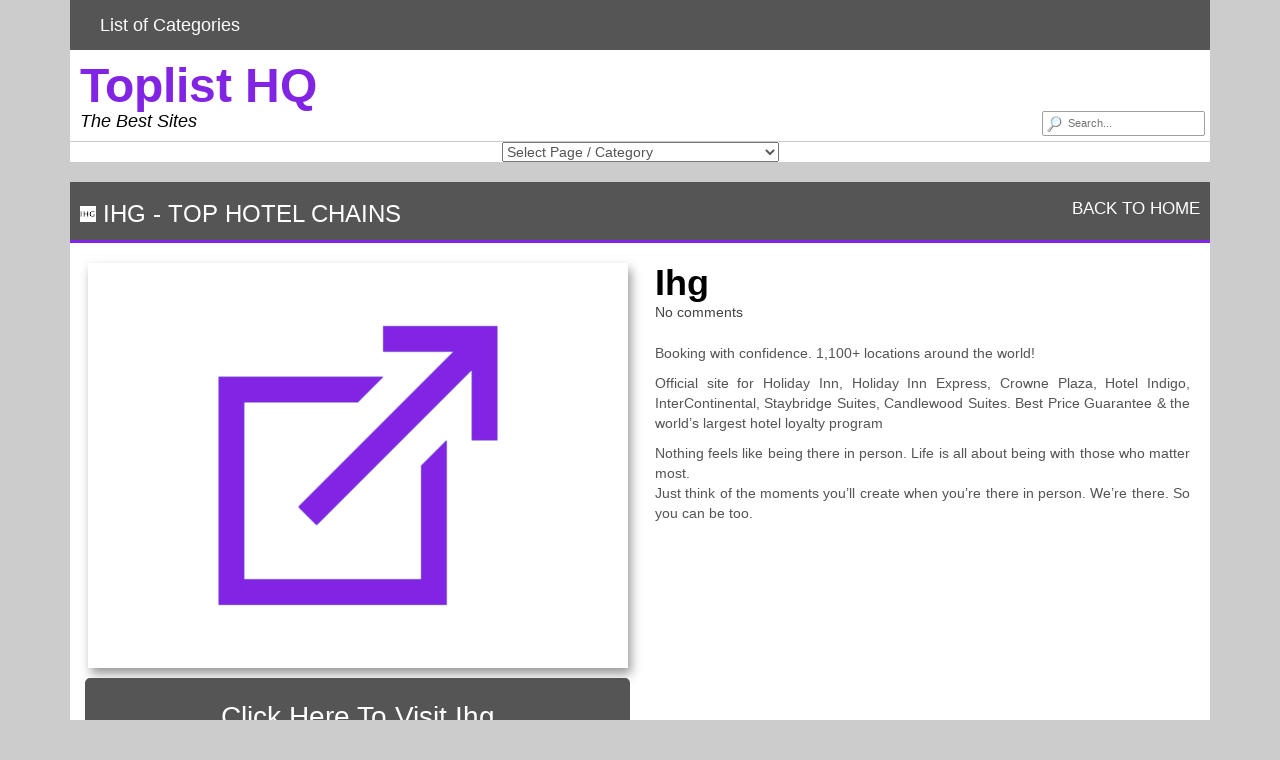

--- FILE ---
content_type: text/html; charset=UTF-8
request_url: https://toplisthq.com/ihg/
body_size: 10540
content:
<!DOCTYPE html>

<!--[if lt IE 7 ]><html class="ie ie6" lang="en-US"> <![endif]-->
<!--[if IE 7 ]><html class="ie ie7" lang="en-US"> <![endif]-->
<!--[if IE 8 ]><html class="ie ie8" lang="en-US"> <![endif]-->
<!--[if IE 9 ]><html class="ie ie9" lang="en-US"> <![endif]-->
<!--[if (gt IE 9)|!(IE)]><!--><html lang="en-US"> <!--<![endif]-->

<head>

<meta charset="UTF-8">
<meta name="viewport" content="width=device-width, initial-scale=1">

<link rel="profile" href="https://gmpg.org/xfn/11">
<link rel="pingback" href="https://toplisthq.com/xmlrpc.php">

<!--[if lt IE 9]>
<script src="//cdnjs.cloudflare.com/ajax/libs/html5shiv/3.7.3/html5shiv.min.js"></script>
<![endif]-->

<title>Ihg &#8211; Toplist HQ</title>
<meta name='robots' content='max-image-preview:large' />
<link rel='dns-prefetch' href='//maxcdn.bootstrapcdn.com' />
<link rel="alternate" title="oEmbed (JSON)" type="application/json+oembed" href="https://toplisthq.com/wp-json/oembed/1.0/embed?url=https%3A%2F%2Ftoplisthq.com%2Fihg%2F" />
<link rel="alternate" title="oEmbed (XML)" type="text/xml+oembed" href="https://toplisthq.com/wp-json/oembed/1.0/embed?url=https%3A%2F%2Ftoplisthq.com%2Fihg%2F&#038;format=xml" />
<style id='wp-img-auto-sizes-contain-inline-css' type='text/css'>
img:is([sizes=auto i],[sizes^="auto," i]){contain-intrinsic-size:3000px 1500px}
/*# sourceURL=wp-img-auto-sizes-contain-inline-css */
</style>

<style id='wp-emoji-styles-inline-css' type='text/css'>

	img.wp-smiley, img.emoji {
		display: inline !important;
		border: none !important;
		box-shadow: none !important;
		height: 1em !important;
		width: 1em !important;
		margin: 0 0.07em !important;
		vertical-align: -0.1em !important;
		background: none !important;
		padding: 0 !important;
	}
/*# sourceURL=wp-emoji-styles-inline-css */
</style>
<link rel='stylesheet' id='wp-block-library-css' href='https://toplisthq.com/wp-includes/css/dist/block-library/style.min.css?ver=6.9' type='text/css' media='all' />
<link rel='stylesheet' id='wc-blocks-style-css' href='https://toplisthq.com/wp-content/plugins/woocommerce/assets/client/blocks/wc-blocks.css?ver=wc-10.4.2' type='text/css' media='all' />
<style id='global-styles-inline-css' type='text/css'>
:root{--wp--preset--aspect-ratio--square: 1;--wp--preset--aspect-ratio--4-3: 4/3;--wp--preset--aspect-ratio--3-4: 3/4;--wp--preset--aspect-ratio--3-2: 3/2;--wp--preset--aspect-ratio--2-3: 2/3;--wp--preset--aspect-ratio--16-9: 16/9;--wp--preset--aspect-ratio--9-16: 9/16;--wp--preset--color--black: #000000;--wp--preset--color--cyan-bluish-gray: #abb8c3;--wp--preset--color--white: #ffffff;--wp--preset--color--pale-pink: #f78da7;--wp--preset--color--vivid-red: #cf2e2e;--wp--preset--color--luminous-vivid-orange: #ff6900;--wp--preset--color--luminous-vivid-amber: #fcb900;--wp--preset--color--light-green-cyan: #7bdcb5;--wp--preset--color--vivid-green-cyan: #00d084;--wp--preset--color--pale-cyan-blue: #8ed1fc;--wp--preset--color--vivid-cyan-blue: #0693e3;--wp--preset--color--vivid-purple: #9b51e0;--wp--preset--gradient--vivid-cyan-blue-to-vivid-purple: linear-gradient(135deg,rgb(6,147,227) 0%,rgb(155,81,224) 100%);--wp--preset--gradient--light-green-cyan-to-vivid-green-cyan: linear-gradient(135deg,rgb(122,220,180) 0%,rgb(0,208,130) 100%);--wp--preset--gradient--luminous-vivid-amber-to-luminous-vivid-orange: linear-gradient(135deg,rgb(252,185,0) 0%,rgb(255,105,0) 100%);--wp--preset--gradient--luminous-vivid-orange-to-vivid-red: linear-gradient(135deg,rgb(255,105,0) 0%,rgb(207,46,46) 100%);--wp--preset--gradient--very-light-gray-to-cyan-bluish-gray: linear-gradient(135deg,rgb(238,238,238) 0%,rgb(169,184,195) 100%);--wp--preset--gradient--cool-to-warm-spectrum: linear-gradient(135deg,rgb(74,234,220) 0%,rgb(151,120,209) 20%,rgb(207,42,186) 40%,rgb(238,44,130) 60%,rgb(251,105,98) 80%,rgb(254,248,76) 100%);--wp--preset--gradient--blush-light-purple: linear-gradient(135deg,rgb(255,206,236) 0%,rgb(152,150,240) 100%);--wp--preset--gradient--blush-bordeaux: linear-gradient(135deg,rgb(254,205,165) 0%,rgb(254,45,45) 50%,rgb(107,0,62) 100%);--wp--preset--gradient--luminous-dusk: linear-gradient(135deg,rgb(255,203,112) 0%,rgb(199,81,192) 50%,rgb(65,88,208) 100%);--wp--preset--gradient--pale-ocean: linear-gradient(135deg,rgb(255,245,203) 0%,rgb(182,227,212) 50%,rgb(51,167,181) 100%);--wp--preset--gradient--electric-grass: linear-gradient(135deg,rgb(202,248,128) 0%,rgb(113,206,126) 100%);--wp--preset--gradient--midnight: linear-gradient(135deg,rgb(2,3,129) 0%,rgb(40,116,252) 100%);--wp--preset--font-size--small: 13px;--wp--preset--font-size--medium: 20px;--wp--preset--font-size--large: 36px;--wp--preset--font-size--x-large: 42px;--wp--preset--spacing--20: 0.44rem;--wp--preset--spacing--30: 0.67rem;--wp--preset--spacing--40: 1rem;--wp--preset--spacing--50: 1.5rem;--wp--preset--spacing--60: 2.25rem;--wp--preset--spacing--70: 3.38rem;--wp--preset--spacing--80: 5.06rem;--wp--preset--shadow--natural: 6px 6px 9px rgba(0, 0, 0, 0.2);--wp--preset--shadow--deep: 12px 12px 50px rgba(0, 0, 0, 0.4);--wp--preset--shadow--sharp: 6px 6px 0px rgba(0, 0, 0, 0.2);--wp--preset--shadow--outlined: 6px 6px 0px -3px rgb(255, 255, 255), 6px 6px rgb(0, 0, 0);--wp--preset--shadow--crisp: 6px 6px 0px rgb(0, 0, 0);}:where(.is-layout-flex){gap: 0.5em;}:where(.is-layout-grid){gap: 0.5em;}body .is-layout-flex{display: flex;}.is-layout-flex{flex-wrap: wrap;align-items: center;}.is-layout-flex > :is(*, div){margin: 0;}body .is-layout-grid{display: grid;}.is-layout-grid > :is(*, div){margin: 0;}:where(.wp-block-columns.is-layout-flex){gap: 2em;}:where(.wp-block-columns.is-layout-grid){gap: 2em;}:where(.wp-block-post-template.is-layout-flex){gap: 1.25em;}:where(.wp-block-post-template.is-layout-grid){gap: 1.25em;}.has-black-color{color: var(--wp--preset--color--black) !important;}.has-cyan-bluish-gray-color{color: var(--wp--preset--color--cyan-bluish-gray) !important;}.has-white-color{color: var(--wp--preset--color--white) !important;}.has-pale-pink-color{color: var(--wp--preset--color--pale-pink) !important;}.has-vivid-red-color{color: var(--wp--preset--color--vivid-red) !important;}.has-luminous-vivid-orange-color{color: var(--wp--preset--color--luminous-vivid-orange) !important;}.has-luminous-vivid-amber-color{color: var(--wp--preset--color--luminous-vivid-amber) !important;}.has-light-green-cyan-color{color: var(--wp--preset--color--light-green-cyan) !important;}.has-vivid-green-cyan-color{color: var(--wp--preset--color--vivid-green-cyan) !important;}.has-pale-cyan-blue-color{color: var(--wp--preset--color--pale-cyan-blue) !important;}.has-vivid-cyan-blue-color{color: var(--wp--preset--color--vivid-cyan-blue) !important;}.has-vivid-purple-color{color: var(--wp--preset--color--vivid-purple) !important;}.has-black-background-color{background-color: var(--wp--preset--color--black) !important;}.has-cyan-bluish-gray-background-color{background-color: var(--wp--preset--color--cyan-bluish-gray) !important;}.has-white-background-color{background-color: var(--wp--preset--color--white) !important;}.has-pale-pink-background-color{background-color: var(--wp--preset--color--pale-pink) !important;}.has-vivid-red-background-color{background-color: var(--wp--preset--color--vivid-red) !important;}.has-luminous-vivid-orange-background-color{background-color: var(--wp--preset--color--luminous-vivid-orange) !important;}.has-luminous-vivid-amber-background-color{background-color: var(--wp--preset--color--luminous-vivid-amber) !important;}.has-light-green-cyan-background-color{background-color: var(--wp--preset--color--light-green-cyan) !important;}.has-vivid-green-cyan-background-color{background-color: var(--wp--preset--color--vivid-green-cyan) !important;}.has-pale-cyan-blue-background-color{background-color: var(--wp--preset--color--pale-cyan-blue) !important;}.has-vivid-cyan-blue-background-color{background-color: var(--wp--preset--color--vivid-cyan-blue) !important;}.has-vivid-purple-background-color{background-color: var(--wp--preset--color--vivid-purple) !important;}.has-black-border-color{border-color: var(--wp--preset--color--black) !important;}.has-cyan-bluish-gray-border-color{border-color: var(--wp--preset--color--cyan-bluish-gray) !important;}.has-white-border-color{border-color: var(--wp--preset--color--white) !important;}.has-pale-pink-border-color{border-color: var(--wp--preset--color--pale-pink) !important;}.has-vivid-red-border-color{border-color: var(--wp--preset--color--vivid-red) !important;}.has-luminous-vivid-orange-border-color{border-color: var(--wp--preset--color--luminous-vivid-orange) !important;}.has-luminous-vivid-amber-border-color{border-color: var(--wp--preset--color--luminous-vivid-amber) !important;}.has-light-green-cyan-border-color{border-color: var(--wp--preset--color--light-green-cyan) !important;}.has-vivid-green-cyan-border-color{border-color: var(--wp--preset--color--vivid-green-cyan) !important;}.has-pale-cyan-blue-border-color{border-color: var(--wp--preset--color--pale-cyan-blue) !important;}.has-vivid-cyan-blue-border-color{border-color: var(--wp--preset--color--vivid-cyan-blue) !important;}.has-vivid-purple-border-color{border-color: var(--wp--preset--color--vivid-purple) !important;}.has-vivid-cyan-blue-to-vivid-purple-gradient-background{background: var(--wp--preset--gradient--vivid-cyan-blue-to-vivid-purple) !important;}.has-light-green-cyan-to-vivid-green-cyan-gradient-background{background: var(--wp--preset--gradient--light-green-cyan-to-vivid-green-cyan) !important;}.has-luminous-vivid-amber-to-luminous-vivid-orange-gradient-background{background: var(--wp--preset--gradient--luminous-vivid-amber-to-luminous-vivid-orange) !important;}.has-luminous-vivid-orange-to-vivid-red-gradient-background{background: var(--wp--preset--gradient--luminous-vivid-orange-to-vivid-red) !important;}.has-very-light-gray-to-cyan-bluish-gray-gradient-background{background: var(--wp--preset--gradient--very-light-gray-to-cyan-bluish-gray) !important;}.has-cool-to-warm-spectrum-gradient-background{background: var(--wp--preset--gradient--cool-to-warm-spectrum) !important;}.has-blush-light-purple-gradient-background{background: var(--wp--preset--gradient--blush-light-purple) !important;}.has-blush-bordeaux-gradient-background{background: var(--wp--preset--gradient--blush-bordeaux) !important;}.has-luminous-dusk-gradient-background{background: var(--wp--preset--gradient--luminous-dusk) !important;}.has-pale-ocean-gradient-background{background: var(--wp--preset--gradient--pale-ocean) !important;}.has-electric-grass-gradient-background{background: var(--wp--preset--gradient--electric-grass) !important;}.has-midnight-gradient-background{background: var(--wp--preset--gradient--midnight) !important;}.has-small-font-size{font-size: var(--wp--preset--font-size--small) !important;}.has-medium-font-size{font-size: var(--wp--preset--font-size--medium) !important;}.has-large-font-size{font-size: var(--wp--preset--font-size--large) !important;}.has-x-large-font-size{font-size: var(--wp--preset--font-size--x-large) !important;}
/*# sourceURL=global-styles-inline-css */
</style>

<style id='classic-theme-styles-inline-css' type='text/css'>
/*! This file is auto-generated */
.wp-block-button__link{color:#fff;background-color:#32373c;border-radius:9999px;box-shadow:none;text-decoration:none;padding:calc(.667em + 2px) calc(1.333em + 2px);font-size:1.125em}.wp-block-file__button{background:#32373c;color:#fff;text-decoration:none}
/*# sourceURL=/wp-includes/css/classic-themes.min.css */
</style>
<link rel='stylesheet' id='woocommerce-layout-css' href='https://toplisthq.com/wp-content/plugins/woocommerce/assets/css/woocommerce-layout.css?ver=10.4.2' type='text/css' media='all' />
<link rel='stylesheet' id='woocommerce-smallscreen-css' href='https://toplisthq.com/wp-content/plugins/woocommerce/assets/css/woocommerce-smallscreen.css?ver=10.4.2' type='text/css' media='only screen and (max-width: 768px)' />
<link rel='stylesheet' id='woocommerce-general-css' href='https://toplisthq.com/wp-content/plugins/woocommerce/assets/css/woocommerce.css?ver=10.4.2' type='text/css' media='all' />
<style id='woocommerce-inline-inline-css' type='text/css'>
.woocommerce form .form-row .required { visibility: visible; }
/*# sourceURL=woocommerce-inline-inline-css */
</style>
<link rel='stylesheet' id='bootstrap-css' href='https://maxcdn.bootstrapcdn.com/bootstrap/3.3.7/css/bootstrap.min.css?ver=6.9' type='text/css' media='all' />
<link rel='stylesheet' id='maddos-style-css' href='https://toplisthq.com/wp-content/themes/maddos/css/style.css?ver=2.9' type='text/css' media='all' />
<style id='maddos-style-inline-css' type='text/css'>
body { background: #cccccc; }

#maddos-site-title, #maddos-site-title a { color: #8224e3; font-weight: bold; }

#maddos-site-desc { font-style: italic; }

.maddos-headline, .maddos-widget-title, .maddos-search-results, .maddos-nav, .maddos-category-header, .maddos-link-header, .maddos-link-header a, .maddos-tags .btn-default:hover, .maddos-menu, .maddos-single-left .maddos-post-linktext, .nav, .nav > li > a, .nav > li > a:hover, .nav > li > a:focus,.nav > .active > a, .nav > .active > a:hover, .nav > .active > a:focus,.nav > .open > a, .nav > .open > a:hover, .nav > .open > a:focus,.dropdown-menu, .dropdown-menu>li>a, .dropdown-menu>li>a:hover, .dropdown-menu>li>a:focus,.dropdown-menu>.active>a, .dropdown-menu>.active>a:hover, .dropdown-menu>.active>a:focus { background-color: #555555; }
.maddos-infobar, .maddos-single-left .maddos-post-linktext, .maddos-copyright { border-color: #555555; }
.maddos-post-title, .maddos-post-title a, .maddos-tags .btn-default { border-color: #555555; }
.maddos-single-left .maddos-post-linktext:hover { color: #555555; }

.maddos-widget-title, .maddos-infobar, .maddos-headline, .maddos-category-header, .maddos-link-header, .maddos-headline, .maddos-widget-title { border-bottom: 3px solid #8224e3; }
.maddos-copyright { border-top: 3px solid #8224e3; }

.maddos-header, .maddos-footer,
.maddos-category-container, .maddos-link-container, .maddos-page-content,
.maddos-link-thumbnail img, .maddos-url-link-image img, .maddos-widget
{ box-shadow: 0px 0px 0px 0px ; }

.maddos-header-overlay{ top: 10px; left: 10px;  }

.maddos-legend { display: none; }
/*# sourceURL=maddos-style-inline-css */
</style>
<link rel='stylesheet' id='responsive-css' href='https://toplisthq.com/wp-content/themes/maddos/css/responsive.css?ver=2.9' type='text/css' media='all' />
<script type="text/javascript" src="https://toplisthq.com/wp-includes/js/jquery/jquery.min.js?ver=3.7.1" id="jquery-core-js"></script>
<script type="text/javascript" src="https://toplisthq.com/wp-includes/js/jquery/jquery-migrate.min.js?ver=3.4.1" id="jquery-migrate-js"></script>
<script type="text/javascript" src="https://toplisthq.com/wp-content/plugins/woocommerce/assets/js/jquery-blockui/jquery.blockUI.min.js?ver=2.7.0-wc.10.4.2" id="wc-jquery-blockui-js" defer="defer" data-wp-strategy="defer"></script>
<script type="text/javascript" id="wc-add-to-cart-js-extra">
/* <![CDATA[ */
var wc_add_to_cart_params = {"ajax_url":"/wp-admin/admin-ajax.php","wc_ajax_url":"/?wc-ajax=%%endpoint%%","i18n_view_cart":"View cart","cart_url":"https://toplisthq.com/cart/","is_cart":"","cart_redirect_after_add":"no"};
//# sourceURL=wc-add-to-cart-js-extra
/* ]]> */
</script>
<script type="text/javascript" src="https://toplisthq.com/wp-content/plugins/woocommerce/assets/js/frontend/add-to-cart.min.js?ver=10.4.2" id="wc-add-to-cart-js" defer="defer" data-wp-strategy="defer"></script>
<script type="text/javascript" src="https://toplisthq.com/wp-content/plugins/woocommerce/assets/js/js-cookie/js.cookie.min.js?ver=2.1.4-wc.10.4.2" id="wc-js-cookie-js" defer="defer" data-wp-strategy="defer"></script>
<script type="text/javascript" id="woocommerce-js-extra">
/* <![CDATA[ */
var woocommerce_params = {"ajax_url":"/wp-admin/admin-ajax.php","wc_ajax_url":"/?wc-ajax=%%endpoint%%","i18n_password_show":"Show password","i18n_password_hide":"Hide password"};
//# sourceURL=woocommerce-js-extra
/* ]]> */
</script>
<script type="text/javascript" src="https://toplisthq.com/wp-content/plugins/woocommerce/assets/js/frontend/woocommerce.min.js?ver=10.4.2" id="woocommerce-js" defer="defer" data-wp-strategy="defer"></script>
<script type="text/javascript" src="https://toplisthq.com/wp-content/themes/maddos/js/maddos-functions.js?ver=2.9" id="maddos-functions-js"></script>
<script type="text/javascript" src="https://maxcdn.bootstrapcdn.com/bootstrap/3.3.7/js/bootstrap.min.js?ver=6.9" id="bootstrap_js-js"></script>
<link rel="https://api.w.org/" href="https://toplisthq.com/wp-json/" /><link rel="alternate" title="JSON" type="application/json" href="https://toplisthq.com/wp-json/wp/v2/posts/1195" /><link rel="EditURI" type="application/rsd+xml" title="RSD" href="https://toplisthq.com/xmlrpc.php?rsd" />
<meta name="generator" content="WordPress 6.9" />
<meta name="generator" content="WooCommerce 10.4.2" />
<link rel="canonical" href="https://toplisthq.com/ihg/" />
<link rel='shortlink' href='https://toplisthq.com/?p=1195' />
	<noscript><style>.woocommerce-product-gallery{ opacity: 1 !important; }</style></noscript>
	
<!-- BEGIN Analytics Insights v6.3.11 - https://wordpress.org/plugins/analytics-insights/ -->
<script async src="https://www.googletagmanager.com/gtag/js?id=G-JVKHBB85FQ"></script>
<script>
  window.dataLayer = window.dataLayer || [];
  function gtag(){dataLayer.push(arguments);}
  gtag('js', new Date());
  gtag('config', 'G-JVKHBB85FQ');
  if (window.performance) {
    var timeSincePageLoad = Math.round(performance.now());
    gtag('event', 'timing_complete', {
      'name': 'load',
      'value': timeSincePageLoad,
      'event_category': 'JS Dependencies'
    });
  }
</script>
<!-- END Analytics Insights -->

</head>

<body class="wp-singular post-template-default single single-post postid-1195 single-format-standard wp-theme-maddos theme-maddos woocommerce-no-js">

	
	
	<div class="container maddos-header-container">
	<div class="maddos-header">


		
		
		<div class="row">
			<div class="col-md-12">
				<div class="maddos-menu clearfix">

				
				<button type="button" class="navbar-toggle" data-bs-toggle="collapse" data-bs-target="#header-collapse">
					<span class="sr-only">Toggle navigation</span>
					<span class="icon-bar"></span>
					<span class="icon-bar"></span>
					<span class="icon-bar"></span>
				</button>
				<div id="header-collapse" class="collapse navbar-collapse"><ul id="menu-top" class="nav navbar-nav"><li id="menu-item-2631" class="menu-item menu-item-type-post_type menu-item-object-page menu-item-2631 nav-item"><a href="https://toplisthq.com/list-of-categories/" class="nav-link"><span>List of Categories</span></a></li>
</ul></div>				</div>
			</div>
		</div>

		
		<div class="row">
			<div class="col-md-12">
									<div class="maddos-search">
					
<form method="get" class="searchform" action="https://toplisthq.com/">
	<input type="text" name="s" value="" placeholder="Search..." />
</form>
					</div>
				
				
									<div class="maddos-header-content">
					<div id="maddos-site-title"><a href="https://toplisthq.com/">Toplist HQ</a></div>
					<div id="maddos-site-desc">The Best Sites</div>
					</div>
							</div>
		</div>

		
				<div class="row">
			<div class="col-md-12">
					<div id="maddos-header-area" class="sidebar-container" role="complementary">
		<aside id="jp_dropdown_menu_widget-2" class="widget maddos-widget JP_Dropdown_Menu_widget"><label class="screen-reader-text" for="select_jp_dropdown_menu_widget-2"></label><select name="pd_jp_dropdown_menu_widget-2" id="select_jp_dropdown_menu_widget-2"><option class="pd_first" value="#">Select Page / Category</option><option value="https://toplisthq.com/crypto/" class="pd_tld" >Crypto</option><option value="https://toplisthq.com/category/top-10-crypto-news-sites/" class="pd_sld" >&nbsp;&nbsp;&nbsp;&nbsp;Top 10 Crypto News Sites</option><option value="https://toplisthq.com/category/top-10-nft-marketplaces/" class="pd_sld" >&nbsp;&nbsp;&nbsp;&nbsp;Top 10 NFT Marketplaces</option><option value="https://toplisthq.com/category/top-10-cryptocurrency-exchanges/" class="pd_sld" >&nbsp;&nbsp;&nbsp;&nbsp;Top 10 Crypto Exchanges</option><option value="https://toplisthq.com/category/top-10-cryptocurrency-wallets/" class="pd_sld" >&nbsp;&nbsp;&nbsp;&nbsp;Top 10 Cryptocurrency Wallets</option><option value="https://toplisthq.com/category/top-10-crypto-communities/" class="pd_sld" >&nbsp;&nbsp;&nbsp;&nbsp;Top 10 Crypto Communities</option><option value="https://toplisthq.com/category/top-10-crypto-subreddits/" class="pd_sld" >&nbsp;&nbsp;&nbsp;&nbsp;Top 10 Crypto Subreddits</option><option value="https://toplisthq.com/category/top-10-crypto-data-sites/" class="pd_sld" >&nbsp;&nbsp;&nbsp;&nbsp;Top 10 Crypto Data Sites</option><option value="https://toplisthq.com/cloud/" class="pd_tld" >Cloud</option><option value="https://toplisthq.com/category/search-engines/" class="pd_sld" >&nbsp;&nbsp;&nbsp;&nbsp;Search Engines</option><option value="https://toplisthq.com/category/top-cloud-storage-services/" class="pd_sld" >&nbsp;&nbsp;&nbsp;&nbsp;Top Cloud Storage Services</option><option value="https://toplisthq.com/category/top-saas-management-apps/" class="pd_sld" >&nbsp;&nbsp;&nbsp;&nbsp;Top SaaS Management Apps</option><option value="https://toplisthq.com/category/top-helpdesk-apps/" class="pd_sld" >&nbsp;&nbsp;&nbsp;&nbsp;Top Helpdesk Apps</option><option value="https://toplisthq.com/category/top-domain-name-search-sites/" class="pd_sld" >&nbsp;&nbsp;&nbsp;&nbsp;Top Domain Name Search Sites</option><option value="https://toplisthq.com/shopping/" class="pd_tld" >Shopping</option><option value="https://toplisthq.com/category/marketplaces/" class="pd_sld" >&nbsp;&nbsp;&nbsp;&nbsp;Marketplaces</option><option value="https://toplisthq.com/category/top-coupons-deals-sites/" class="pd_sld" >&nbsp;&nbsp;&nbsp;&nbsp;Top Coupons &amp; Deals Sites</option><option value="https://toplisthq.com/category/top-10-fashion-resale-rental-sites/" class="pd_sld" >&nbsp;&nbsp;&nbsp;&nbsp;Top 10 Fashion Resale &amp; Rental Sites</option><option value="https://toplisthq.com/marketing/" class="pd_tld" >Marketing</option><option value="https://toplisthq.com/category/top-affiliate-marketing-blogs/" class="pd_sld" >&nbsp;&nbsp;&nbsp;&nbsp;Top Affiliate Marketing Blogs</option><option value="https://toplisthq.com/category/top-affiliate-marketing-forums/" class="pd_sld" >&nbsp;&nbsp;&nbsp;&nbsp;Top Affiliate Marketing Forums</option><option value="https://toplisthq.com/software/" class="pd_tld" >Software</option><option value="https://toplisthq.com/category/top-10-personal-knowledge-bases/" class="pd_sld" >&nbsp;&nbsp;&nbsp;&nbsp;Top 10 Personal Knowledge Bases</option><option value="https://toplisthq.com/category/top-10-erp-vendors/" class="pd_sld" >&nbsp;&nbsp;&nbsp;&nbsp;Top 10 ERP Vendors</option><option value="https://toplisthq.com/category/mind-mapping/" class="pd_sld" >&nbsp;&nbsp;&nbsp;&nbsp;Mind Mapping</option><option value="https://toplisthq.com/category/note-taking/" class="pd_sld" >&nbsp;&nbsp;&nbsp;&nbsp;Note Taking</option><option value="https://toplisthq.com/category/help-desk/" class="pd_sld" >&nbsp;&nbsp;&nbsp;&nbsp;Help Desk</option><option value="https://toplisthq.com/category/project-management/" class="pd_sld" >&nbsp;&nbsp;&nbsp;&nbsp;Project Management</option><option value="https://toplisthq.com/category/collaboration/" class="pd_sld" >&nbsp;&nbsp;&nbsp;&nbsp;Collaboration</option><option value="https://toplisthq.com/category/text-editors/" class="pd_sld" >&nbsp;&nbsp;&nbsp;&nbsp;Text Editors</option><option value="https://toplisthq.com/category/online-meetings/" class="pd_sld" >&nbsp;&nbsp;&nbsp;&nbsp;Online Meetings</option><option value="https://toplisthq.com/category/crm/" class="pd_sld" >&nbsp;&nbsp;&nbsp;&nbsp;CRM</option><option value="https://toplisthq.com/category/linux-distributions/" class="pd_sld" >&nbsp;&nbsp;&nbsp;&nbsp;Linux Distributions</option><option value="https://toplisthq.com/category/desktop-environments/" class="pd_sld" >&nbsp;&nbsp;&nbsp;&nbsp;Desktop Environments</option><option value="https://toplisthq.com/category/window-managers/" class="pd_sld" >&nbsp;&nbsp;&nbsp;&nbsp;Window Managers</option><option value="https://toplisthq.com/category/outliners/" class="pd_sld" >&nbsp;&nbsp;&nbsp;&nbsp;Outliners</option><option value="https://toplisthq.com/category/task-management/" class="pd_sld" >&nbsp;&nbsp;&nbsp;&nbsp;Task Management</option><option value="https://toplisthq.com/category/field-service-management/" class="pd_sld" >&nbsp;&nbsp;&nbsp;&nbsp;Field Service Management</option><option value="https://toplisthq.com/category/expense-management/" class="pd_sld" >&nbsp;&nbsp;&nbsp;&nbsp;Expense Management</option><option value="https://toplisthq.com/category/meeting-management/" class="pd_sld" >&nbsp;&nbsp;&nbsp;&nbsp;Meeting Management</option><option value="https://toplisthq.com/category/business-software-reviews/" class="pd_sld" >&nbsp;&nbsp;&nbsp;&nbsp;Business Software Reviews</option><option value="https://toplisthq.com/travel/" class="pd_tld" >Travel</option><option value="https://toplisthq.com/category/hotel-search/" class="pd_sld" >&nbsp;&nbsp;&nbsp;&nbsp;Hotel Search</option><option value="https://toplisthq.com/category/flight-search/" class="pd_sld" >&nbsp;&nbsp;&nbsp;&nbsp;Flight Search</option><option value="https://toplisthq.com/category/travel-apps/" class="pd_sld" >&nbsp;&nbsp;&nbsp;&nbsp;Travel Apps</option><option value="https://toplisthq.com/category/top-hotel-chains/" class="pd_sld" >&nbsp;&nbsp;&nbsp;&nbsp;Top Hotel Chains</option><option value="https://toplisthq.com/category/airlines/" class="pd_sld" >&nbsp;&nbsp;&nbsp;&nbsp;Airlines</option><option value="https://toplisthq.com/category/travel-blogs/" class="pd_sld" >&nbsp;&nbsp;&nbsp;&nbsp;Travel Blogs</option><option value="https://toplisthq.com/hosting/" class="pd_tld" >Hosting</option><option value="https://toplisthq.com/category/web-hosting/" class="pd_sld" >&nbsp;&nbsp;&nbsp;&nbsp;Web Hosting</option><option value="https://toplisthq.com/category/cloud-hosting/" class="pd_sld" >&nbsp;&nbsp;&nbsp;&nbsp;Cloud Hosting</option><option value="https://toplisthq.com/category/cdns/" class="pd_sld" >&nbsp;&nbsp;&nbsp;&nbsp;CDNs</option><option value="https://toplisthq.com/hotels/" class="pd_tld" >Hotels</option><option value="https://toplisthq.com/category/hotel-search/" class="pd_sld" >&nbsp;&nbsp;&nbsp;&nbsp;Hotel Search</option><option value="https://toplisthq.com/category/top-hotel-chains/" class="pd_sld" >&nbsp;&nbsp;&nbsp;&nbsp;Top Hotel Chains</option><option value="https://toplisthq.com/category/top-london-hotels/" class="pd_sld" >&nbsp;&nbsp;&nbsp;&nbsp;Top London Hotels</option><option value="https://toplisthq.com/category/top-copenhagen-hotels/" class="pd_sld" >&nbsp;&nbsp;&nbsp;&nbsp;Top Copenhagen Hotels</option><option value="https://toplisthq.com/category/top-paris-hotels/" class="pd_sld" >&nbsp;&nbsp;&nbsp;&nbsp;Top Paris Hotels</option><option value="https://toplisthq.com/category/top-brussels-hotels/" class="pd_sld" >&nbsp;&nbsp;&nbsp;&nbsp;Top Brussels Hotels</option><option value="https://toplisthq.com/category/top-las-vegas-hotels/" class="pd_sld" >&nbsp;&nbsp;&nbsp;&nbsp;Top Las Vegas Hotels</option><option value="https://toplisthq.com/category/top-new-york-hotels/" class="pd_sld" >&nbsp;&nbsp;&nbsp;&nbsp;Top New York Hotels</option><option value="https://toplisthq.com/category/top-dubai-hotels/" class="pd_sld" >&nbsp;&nbsp;&nbsp;&nbsp;Top Dubai Hotels</option><option value="https://toplisthq.com/category/top-amsterdam-hotels/" class="pd_sld" >&nbsp;&nbsp;&nbsp;&nbsp;Top Amsterdam Hotels</option><option value="https://toplisthq.com/category/top-oman-hotels/" class="pd_sld" >&nbsp;&nbsp;&nbsp;&nbsp;Top Oman Hotels</option><option value="https://toplisthq.com/food/" class="pd_tld" >Food</option><option value="https://toplisthq.com/category/recipes/" class="pd_sld" >&nbsp;&nbsp;&nbsp;&nbsp;Recipes</option></select>                <script type="text/javascript">
				/* <![CDATA[ */
				(function() {
					document.getElementById('select_jp_dropdown_menu_widget-2').onchange = function(e) {
                        let destination = document.getElementById('select_jp_dropdown_menu_widget-2').value;
                        if ( destination != "#" ) {
                            if(/iPhone/i.test(navigator.userAgent)) {
                                window.location = destination; // Always open in the same window for iOSd
                            } else {    
							    window.location = destination;
                            }
						}
					};
				})();
				/* ]]> */
				</script></aside>	</div><!-- #tertiary -->
			</div>
		</div>
		
        </div>
        </div>


<a id="top"></a>
<div class="container maddos-content-post">
	<div class="row">
		<div class="col-md-12">
			<div id="post-1195" class="maddos-link-container post-1195 post type-post status-publish format-standard has-post-thumbnail hentry category-top-hotel-chains">

				<div class="row">
				<div class="col-md-12">
				<div class="maddos-link-header nocenter">

					
					<h2 class="maddos-post-header"><span class='maddos-title-icon'><img width='16' height='16' alt='' title='' src='https://toplisthq.com/wp-content/uploads/www.ihg_.png' /></span> Ihg<span class="maddos-post-header-category"> - <a href='https://toplisthq.com/category/top-hotel-chains/'>Top Hotel Chains</a> <i class="fa-solid fa-folder-open" aria-hidden="true"></i></span></h2>					<div class="maddos-link-header-back">
						<a href="https://toplisthq.com/"><i class="fa-solid fa-arrow-left" aria-hidden="true"></i> Back To Home</a>
					</div>
				</div>
				</div>
				</div>

				<div class="row">
				<div class="col-md-12">
				<div class="maddos-link-content">

				
					

<div class="row">

	<div class="col-md-6 maddos-single-left">

		<div class="maddos-link-thumbnail">
												<a href="https://www.ihg.com" title="Ihg" target="_blank" rel="noopener"><img width="540" height="405" src="https://toplisthq.com/wp-content/uploads/link-thumbnail-1024x768-1-540x405.png" class="img-responsive wp-post-image" alt="Ihg" title="Ihg" decoding="async" fetchpriority="high" srcset="https://toplisthq.com/wp-content/uploads/link-thumbnail-1024x768-1-540x405.png 540w, https://toplisthq.com/wp-content/uploads/link-thumbnail-1024x768-1-300x225.png 300w, https://toplisthq.com/wp-content/uploads/link-thumbnail-1024x768-1-768x576.png 768w, https://toplisthq.com/wp-content/uploads/link-thumbnail-1024x768-1.png 1024w" sizes="(max-width: 540px) 100vw, 540px" /></a><a class="maddos-post-linktext" href="https://www.ihg.com" title="Ihg" target="_blank" rel="noopener">Click here to visit Ihg</a>		</div>
	</div>

	<div class="col-md-6 maddos-single-right">


		<div class="row">
			<div class="col-md-12">
				<h1 class="maddos-post-title">Ihg</h1>			</div>
		</div>

		<div class="row maddos-post-meta">
			
							<div class="col-md-12">
					<i class="fa-solid fa-comment"></i>
					<a href="https://toplisthq.com/ihg/#respond" class="maddos-comments-popup" >No comments</a>				</div>
			
						<div class="maddos-tags col-md-12">
							</div>
		</div>


		<div class="row">
			<div class="maddos-content-scroll col-md-12">
				<p>Booking with confidence. 1,100+ locations around the world!</p>
<p>Official site for Holiday Inn, Holiday Inn Express, Crowne Plaza, Hotel Indigo, InterContinental, Staybridge Suites, Candlewood Suites. Best Price Guarantee &#038; the world&#8217;s largest hotel loyalty program</p>
<p>Nothing feels like being there in person. Life is all about being with those who matter most.<br />
Just think of the moments you’ll create when you&#8217;re there in person. We&#8217;re there. So you can be too.</p>
			</div>
		</div>

	</div>
</div>

<div class="row">
	<div class="col-md-12">
		
		<div class="row alignright">
										</div>
	</div>
</div>


				</div> <!-- end maddos-link-content -->
				</div>
				</div>

				<div class="row">
				<div class="col-md-12">
				<div class="maddos-comments-container">
						
	
	<a id="comments"></a>

	
		

		<div id="respond" class="comment-respond">
		<h3 id="reply-title" class="comment-reply-title">Leave a comment about Ihg: <small><a rel="nofollow" id="cancel-comment-reply-link" href="/ihg/#respond" style="display:none;">Cancel reply</a></small></h3><form action="https://toplisthq.com/wp-comments-post.php" method="post" id="commentform" class="comment-form"><p class="maddos-comment-notes">Your email address will not be published.</p><p class="maddos-comment-form-comment"><textarea id="comment" name="comment" cols="70" rows="6" required></textarea></p> <p class="maddos-comment-form-author"><input id="author" name="author" type="text" placeholder="Name" value="" size="30" /></p>
<p class="maddos-comment-form-email"><input id="email" name="email" type="text" placeholder="Email" value="" size="30" /></p>
<p class="maddos-comment-form-url"><input id="url" name="url" type="text" placeholder="Website URL" value="" size="30" /></p>
<p class="comment-form-cookies-consent"><input id="wp-comment-cookies-consent" name="wp-comment-cookies-consent" type="checkbox" value="yes" /> <label for="wp-comment-cookies-consent">Save my name, email, and website in this browser for the next time I comment.</label></p>
<p class="form-submit"><input name="submit" type="submit" id="submit" class="submit" value="Post Comment" /> <input type='hidden' name='comment_post_ID' value='1195' id='comment_post_ID' />
<input type='hidden' name='comment_parent' id='comment_parent' value='0' />
</p><p style="display: none;"><input type="hidden" id="akismet_comment_nonce" name="akismet_comment_nonce" value="54a19bd62f" /></p><p style="display: none !important;" class="akismet-fields-container" data-prefix="ak_"><label>&#916;<textarea name="ak_hp_textarea" cols="45" rows="8" maxlength="100"></textarea></label><input type="hidden" id="ak_js_1" name="ak_js" value="188"/><script>document.getElementById( "ak_js_1" ).setAttribute( "value", ( new Date() ).getTime() );</script></p></form>	</div><!-- #respond -->
					</div>
				</div>
				</div>

			</div> <!-- end maddos-link-container -->
		</div>
	</div>
</div>

<div class="container">
	<div class="row">
		<div class="col-md-12">
			<div class="maddos-link-container">

				<div class="row">
				<div class="col-md-12">
				<div class="maddos-link-header nocenter maddos-related-sites">
					<h4 class="maddos-post-header">More like Ihg:</h4>
					<div class="maddos-link-header-back">
						<a href="#top">
							Back To Top							<i class="fa-solid fa-arrow-up"></i>
						</a>
					</div>
				</div>
				</div>
				</div>

				<div class="row">
				<div class="col-md-12">
				<div class="maddos-link-content">
					<div class="maddos-url-links-wrapper clearfix">
																																	<div class="row">
													<div class="maddos-url-link-container col-md-3">
								<a class="maddos-related-link" href="https://marriott-hotels.marriott.com/" target="_blank" rel="noopener"><h4 class="maddos-no-margins">Marriott</h4></a>								<div class="maddos-url-link-image">
									<a href="https://marriott-hotels.marriott.com/" target="_blank" rel="noopener"><img width="200" height="200" src="https://toplisthq.com/wp-content/uploads/Marriott-200x200.jpg" class="img-circle img-responsive wp-post-image" alt="Marriott" title="Marriott" decoding="async" srcset="https://toplisthq.com/wp-content/uploads/Marriott-200x200.jpg 200w, https://toplisthq.com/wp-content/uploads/Marriott-150x150.jpg 150w" sizes="(max-width: 200px) 100vw, 200px" /></a>								</div>
																	<a class="related link" href="https://toplisthq.com/marriott/">Click here for more...</a>
															</div>
																														<div class="maddos-url-link-container col-md-3">
								<a class="maddos-related-link" href="https://www.radissonhotels.com/en-us/" target="_blank" rel="noopener"><h4 class="maddos-no-margins">Radisson</h4></a>								<div class="maddos-url-link-image">
									<a href="https://www.radissonhotels.com/en-us/" target="_blank" rel="noopener"><img width="200" height="200" src="https://toplisthq.com/wp-content/uploads/Radisson-200x200.jpg" class="img-circle img-responsive wp-post-image" alt="Radisson" title="Radisson" decoding="async" srcset="https://toplisthq.com/wp-content/uploads/Radisson-200x200.jpg 200w, https://toplisthq.com/wp-content/uploads/Radisson-150x150.jpg 150w" sizes="(max-width: 200px) 100vw, 200px" /></a>								</div>
																	<a class="related link" href="https://toplisthq.com/radisson/">Click here for more...</a>
															</div>
																														<div class="maddos-url-link-container col-md-3">
								<a class="maddos-related-link" href="https://ibis.accor.com" target="_blank" rel="noopener"><h4 class="maddos-no-margins">Ibis</h4></a>								<div class="maddos-url-link-image">
									<a href="https://ibis.accor.com" target="_blank" rel="noopener"><img width="200" height="200" src="https://toplisthq.com/wp-content/uploads/Ibis-200x200.jpg" class="img-circle img-responsive wp-post-image" alt="Ibis" title="Ibis" decoding="async" loading="lazy" srcset="https://toplisthq.com/wp-content/uploads/Ibis-200x200.jpg 200w, https://toplisthq.com/wp-content/uploads/Ibis-150x150.jpg 150w" sizes="auto, (max-width: 200px) 100vw, 200px" /></a>								</div>
																	<a class="related link" href="https://toplisthq.com/ibis/">Click here for more...</a>
															</div>
																														<div class="maddos-url-link-container col-md-3">
								<a class="maddos-related-link" href="https://www.hyatt.com/" target="_blank" rel="noopener"><h4 class="maddos-no-margins">Hyatt</h4></a>								<div class="maddos-url-link-image">
									<a href="https://www.hyatt.com/" target="_blank" rel="noopener"><img width="200" height="200" src="https://toplisthq.com/wp-content/uploads/link-thumbnail-1024x768-1-200x200.png" class="img-circle img-responsive wp-post-image" alt="Hyatt" title="Hyatt" decoding="async" loading="lazy" srcset="https://toplisthq.com/wp-content/uploads/link-thumbnail-1024x768-1-200x200.png 200w, https://toplisthq.com/wp-content/uploads/link-thumbnail-1024x768-1-150x150.png 150w" sizes="auto, (max-width: 200px) 100vw, 200px" /></a>								</div>
																	<a class="related link" href="https://toplisthq.com/hyatt/">Click here for more...</a>
															</div>
																			</div>
																						</div>
				</div>
				</div>
				</div>

			</div>
		</div>
	</div>
</div>



<footer>

<div class="container">

	

		
		
		<div class="row">
			<div class="col-md-12">
				<div class="maddos-menu clearfix">

				
				<button type="button" class="navbar-toggle" data-bs-toggle="collapse" data-bs-target="#footer-collapse">
					<span class="sr-only">Toggle navigation</span>
					<span class="icon-bar"></span>
					<span class="icon-bar"></span>
					<span class="icon-bar"></span>
				</button>
				<div id="footer-collapse" class="collapse navbar-collapse"><ul id="menu-bottom" class="nav navbar-nav"><li id="menu-item-356" class="menu-item menu-item-type-post_type menu-item-object-page menu-item-356 nav-item"><a href="https://toplisthq.com/contact/" class="nav-link"><span>Contact</span></a></li>
</ul></div>				</div>
			</div>
		</div>


	
	</div>
	</div>

</div>

</footer>



<script type="speculationrules">
{"prefetch":[{"source":"document","where":{"and":[{"href_matches":"/*"},{"not":{"href_matches":["/wp-*.php","/wp-admin/*","/wp-content/uploads/*","/wp-content/*","/wp-content/plugins/*","/wp-content/themes/maddos/*","/*\\?(.+)"]}},{"not":{"selector_matches":"a[rel~=\"nofollow\"]"}},{"not":{"selector_matches":".no-prefetch, .no-prefetch a"}}]},"eagerness":"conservative"}]}
</script>
	<script type='text/javascript'>
		(function () {
			var c = document.body.className;
			c = c.replace(/woocommerce-no-js/, 'woocommerce-js');
			document.body.className = c;
		})();
	</script>
	<script type="text/javascript" src="https://toplisthq.com/wp-includes/js/comment-reply.min.js?ver=6.9" id="comment-reply-js" async="async" data-wp-strategy="async" fetchpriority="low"></script>
<script type="text/javascript" src="https://toplisthq.com/wp-content/plugins/woocommerce/assets/js/sourcebuster/sourcebuster.min.js?ver=10.4.2" id="sourcebuster-js-js"></script>
<script type="text/javascript" id="wc-order-attribution-js-extra">
/* <![CDATA[ */
var wc_order_attribution = {"params":{"lifetime":1.0e-5,"session":30,"base64":false,"ajaxurl":"https://toplisthq.com/wp-admin/admin-ajax.php","prefix":"wc_order_attribution_","allowTracking":true},"fields":{"source_type":"current.typ","referrer":"current_add.rf","utm_campaign":"current.cmp","utm_source":"current.src","utm_medium":"current.mdm","utm_content":"current.cnt","utm_id":"current.id","utm_term":"current.trm","utm_source_platform":"current.plt","utm_creative_format":"current.fmt","utm_marketing_tactic":"current.tct","session_entry":"current_add.ep","session_start_time":"current_add.fd","session_pages":"session.pgs","session_count":"udata.vst","user_agent":"udata.uag"}};
//# sourceURL=wc-order-attribution-js-extra
/* ]]> */
</script>
<script type="text/javascript" src="https://toplisthq.com/wp-content/plugins/woocommerce/assets/js/frontend/order-attribution.min.js?ver=10.4.2" id="wc-order-attribution-js"></script>
<script type="text/javascript" id="aiwp-tracking-analytics-events-js-extra">
/* <![CDATA[ */
var aiwpUAEventsData = {"options":{"event_tracking":"1","event_downloads":"zip|mp3*|mpe*g|pdf|docx*|pptx*|xlsx*|rar*","event_bouncerate":0,"aff_tracking":1,"event_affiliates":"/links/","hash_tracking":0,"root_domain":"toplisthq.com","event_timeout":100,"event_precision":0,"event_formsubmit":0,"ga_pagescrolldepth_tracking":0,"global_site_tag":true}};
//# sourceURL=aiwp-tracking-analytics-events-js-extra
/* ]]> */
</script>
<script type="text/javascript" src="https://toplisthq.com/wp-content/plugins/analytics-insights/front/js/tracking-analytics-events.min.js?ver=6.3.11" id="aiwp-tracking-analytics-events-js"></script>
<script defer type="text/javascript" src="https://toplisthq.com/wp-content/plugins/akismet/_inc/akismet-frontend.js?ver=1763146498" id="akismet-frontend-js"></script>
<script id="wp-emoji-settings" type="application/json">
{"baseUrl":"https://s.w.org/images/core/emoji/17.0.2/72x72/","ext":".png","svgUrl":"https://s.w.org/images/core/emoji/17.0.2/svg/","svgExt":".svg","source":{"concatemoji":"https://toplisthq.com/wp-includes/js/wp-emoji-release.min.js?ver=6.9"}}
</script>
<script type="module">
/* <![CDATA[ */
/*! This file is auto-generated */
const a=JSON.parse(document.getElementById("wp-emoji-settings").textContent),o=(window._wpemojiSettings=a,"wpEmojiSettingsSupports"),s=["flag","emoji"];function i(e){try{var t={supportTests:e,timestamp:(new Date).valueOf()};sessionStorage.setItem(o,JSON.stringify(t))}catch(e){}}function c(e,t,n){e.clearRect(0,0,e.canvas.width,e.canvas.height),e.fillText(t,0,0);t=new Uint32Array(e.getImageData(0,0,e.canvas.width,e.canvas.height).data);e.clearRect(0,0,e.canvas.width,e.canvas.height),e.fillText(n,0,0);const a=new Uint32Array(e.getImageData(0,0,e.canvas.width,e.canvas.height).data);return t.every((e,t)=>e===a[t])}function p(e,t){e.clearRect(0,0,e.canvas.width,e.canvas.height),e.fillText(t,0,0);var n=e.getImageData(16,16,1,1);for(let e=0;e<n.data.length;e++)if(0!==n.data[e])return!1;return!0}function u(e,t,n,a){switch(t){case"flag":return n(e,"\ud83c\udff3\ufe0f\u200d\u26a7\ufe0f","\ud83c\udff3\ufe0f\u200b\u26a7\ufe0f")?!1:!n(e,"\ud83c\udde8\ud83c\uddf6","\ud83c\udde8\u200b\ud83c\uddf6")&&!n(e,"\ud83c\udff4\udb40\udc67\udb40\udc62\udb40\udc65\udb40\udc6e\udb40\udc67\udb40\udc7f","\ud83c\udff4\u200b\udb40\udc67\u200b\udb40\udc62\u200b\udb40\udc65\u200b\udb40\udc6e\u200b\udb40\udc67\u200b\udb40\udc7f");case"emoji":return!a(e,"\ud83e\u1fac8")}return!1}function f(e,t,n,a){let r;const o=(r="undefined"!=typeof WorkerGlobalScope&&self instanceof WorkerGlobalScope?new OffscreenCanvas(300,150):document.createElement("canvas")).getContext("2d",{willReadFrequently:!0}),s=(o.textBaseline="top",o.font="600 32px Arial",{});return e.forEach(e=>{s[e]=t(o,e,n,a)}),s}function r(e){var t=document.createElement("script");t.src=e,t.defer=!0,document.head.appendChild(t)}a.supports={everything:!0,everythingExceptFlag:!0},new Promise(t=>{let n=function(){try{var e=JSON.parse(sessionStorage.getItem(o));if("object"==typeof e&&"number"==typeof e.timestamp&&(new Date).valueOf()<e.timestamp+604800&&"object"==typeof e.supportTests)return e.supportTests}catch(e){}return null}();if(!n){if("undefined"!=typeof Worker&&"undefined"!=typeof OffscreenCanvas&&"undefined"!=typeof URL&&URL.createObjectURL&&"undefined"!=typeof Blob)try{var e="postMessage("+f.toString()+"("+[JSON.stringify(s),u.toString(),c.toString(),p.toString()].join(",")+"));",a=new Blob([e],{type:"text/javascript"});const r=new Worker(URL.createObjectURL(a),{name:"wpTestEmojiSupports"});return void(r.onmessage=e=>{i(n=e.data),r.terminate(),t(n)})}catch(e){}i(n=f(s,u,c,p))}t(n)}).then(e=>{for(const n in e)a.supports[n]=e[n],a.supports.everything=a.supports.everything&&a.supports[n],"flag"!==n&&(a.supports.everythingExceptFlag=a.supports.everythingExceptFlag&&a.supports[n]);var t;a.supports.everythingExceptFlag=a.supports.everythingExceptFlag&&!a.supports.flag,a.supports.everything||((t=a.source||{}).concatemoji?r(t.concatemoji):t.wpemoji&&t.twemoji&&(r(t.twemoji),r(t.wpemoji)))});
//# sourceURL=https://toplisthq.com/wp-includes/js/wp-emoji-loader.min.js
/* ]]> */
</script>

		
<script defer src="https://static.cloudflareinsights.com/beacon.min.js/vcd15cbe7772f49c399c6a5babf22c1241717689176015" integrity="sha512-ZpsOmlRQV6y907TI0dKBHq9Md29nnaEIPlkf84rnaERnq6zvWvPUqr2ft8M1aS28oN72PdrCzSjY4U6VaAw1EQ==" data-cf-beacon='{"version":"2024.11.0","token":"dec63809d52042e5807205b2049e6c66","r":1,"server_timing":{"name":{"cfCacheStatus":true,"cfEdge":true,"cfExtPri":true,"cfL4":true,"cfOrigin":true,"cfSpeedBrain":true},"location_startswith":null}}' crossorigin="anonymous"></script>
</body>
</html>


<!-- Page supported by LiteSpeed Cache 7.7 on 2025-12-19 08:55:20 -->